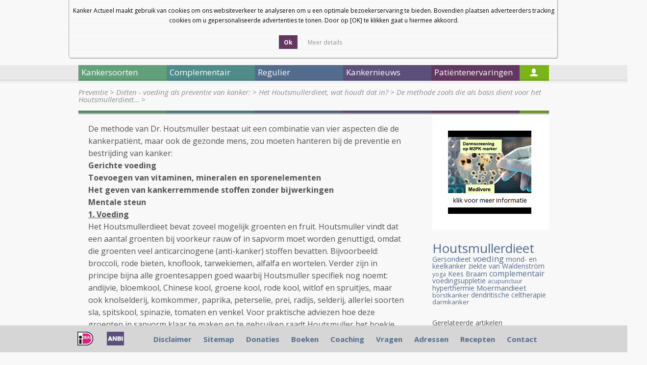

--- FILE ---
content_type: text/html; charset=UTF-8
request_url: https://kanker-actueel.nl/NL/de-methode-zoals-die-als-basis-dient-voor-het-houtsmullerdieet.html
body_size: 10397
content:
<!DOCTYPE html>
<html lang="nl">
    <head>
        <title>De methode zoals die als basis dient voor het Houtsmullerdieet</title>
        <meta http-equiv="Content-Type" content="text/html; charset=UTF-8" />
        <!--[if lt IE 9]> 
            <script src="https://html5shiv.googlecode.com/svn/trunk/html5.js"></script> 
        <![endif]-->
        <meta name="description" content="De methode zoals die als basis dient voor het Houtsmullerdieet" />
		<meta name="keywords" content="Houtsmullerdieet" />
		
        <script type="text/javascript" src="lib/jquery/1.7.1/jquery.min.js"></script>
        <script src="js2/detectmobilebrowser.js"></script>
		<script src="js2/fadeslideshow.js"></script>
        <script src="js2/ka2012.js"></script>
        <script src="js2/jquery.modalbox-1.4.1/js/jquery.modalbox-1.4.1-min.js"></script>
        
        <link rel="stylesheet" type="text/css" href="lib/jquery/tipTipv13/tipTip.css">
        <script type="text/javascript" src="lib/jquery/tipTipv13/jquery.tipTip.minified.js"></script>
		
        <link href='https://fonts.googleapis.com/css?family=Open+Sans:400,300,300italic,400italic,600,600italic,700,700italic,800,800italic' rel='stylesheet' type='text/css'>
        <link rel="stylesheet" type="text/css" href="css2/reset.css" >
        <link rel="stylesheet" type="text/css" href="css2/style.css" >
        <link rel="stylesheet" type="text/css" href="css2/home.css" >
        <link rel="stylesheet" type="text/css" href="css2/articles.css" >
        <link rel="stylesheet" type="text/css" href="css_all/online_questionnaire_validation_shared.css" media="all">
        <link rel="stylesheet" type="text/css" href="css_all/comments/styles.css" media="all">
        <link rel="stylesheet" type="text/css" href="js2/jquery.modalbox-1.4.1/css/jquery.modalbox-basic.css" >
        <link rel="stylesheet" type="text/css" href="js2/jquery.modalbox-1.4.1/css/jquery.modalbox.css" >
        <script type='text/javascript' src='/js2/common.js'></script>
<link rel="stylesheet" href="/lib/facebox/facebox.css" type="text/css" media="screen" />
<script type='text/javascript' src='/lib/facebox/facebox.js'></script>
<script type='text/javascript' src='/js2/fadeslideshow.js'></script>
<script type="text/javascript" src="/js/jquery.cookie_1.3.1.js"></script>
<script type="text/javascript">
	jQuery(document).ready(function() {
	  	
	  	//background opacity
	    jQuery.facebox.settings.opacity = 0.4;
	    
	    //stop player when facebox closed
	    jQuery(document).bind('afterClose.facebox', function() { 
	    	jQuery("#video_facebox_container").remove();
	    });
	    
	    //open video in facebox
	    jQuery("a[rel=video_facebox]").click(function(){
	    	var video_name = jQuery(this).attr('id');
	    	jQuery.facebox(makeSplashVideo('rtmp://streaming.logimate.nl/logimate&amp;file=kanker-actueel/',video_name));
	    });

	    jQuery("a.donation_link").modalBox({
			getStaticContentFrom : "#donation_container",
			setWidthOfModalLayer : 350
		});

		//cookie bar
		$('.accept-cookie').click(function(e){
			e.preventDefault();
			$.cookie('cookie_accept', 1, { expires: 30 });
			$('.cookieBar').slideUp();
		});

		if ($.cookie('cookie_accept') != 1) {
			$('.cookieBar').slideDown('slow');
		}

		$('a.cookie_popup').facebox({
			height: 550
		});

		 	
	});


</script>
    </head>
    <body>
    <div class="cookieBar" style="display:none">
        <div class="cookiebox">Kanker Actueel maakt gebruik van cookies om ons websiteverkeer te analyseren om u een optimale bezoekerservaring te bieden. Bovendien plaatsen adverteerders tracking cookies om u gepersonaliseerde advertenties te tonen. Door op [OK] te klikken gaat u hiermee akkoord.<br><br>
            <div class="cookiebutton yesbutton  calltoaction">
                <span class="link">
                    <span class="button">
                        <a class="accept-cookie" href="#" title="">Ok</a>
                    </span>
                </span>
            </div>
            <div class="cookiebutton readmorebutton">
                <span class="link">
                    <span class="button">
                        <a class="cookie_popup iframe" href="/cookies.html" style="font-weight: normal" title="">Meer details</a>
                    </span>
                </span>
            </div>
        </div>
    </div>
    
		<div id="main">
		<div id="left_ads">
			<script type="text/javascript">
				<!--
				google_ad_client = "pub-8559659590036159";
				/* 160x700, gemaakt 2-4-09 */
				google_ad_slot = "4532984354";
				google_ad_width = 160;
				google_ad_height = 600;
				//-->
			</script>
			<!--<script type="text/javascript" src="http://pagead2.googlesyndication.com/pagead/show_ads.js"></script>-->
		</div>
		<div id="right_ads">
			<script type="text/javascript">
				<!--
				google_ad_client = "pub-8559659590036159";
				/* 160x700, gemaakt 2-4-09 */
				google_ad_slot = "4532984354";
				google_ad_width = 160;
				google_ad_height = 600;
				//-->
			</script>
			<!--<script type="text/javascript" src="http://pagead2.googlesyndication.com/pagead/show_ads.js"></script>-->
		</div>
            			<header id="main_header">
                <div id="header_links">
					
                    <div id="size3" href="#">a</div>
	                <div id="size2" href="#">a</div>
	                <div id="size1" href="#">a</div>
					<!--
					<section id="flags">
						<a href="/ES/de-methode-zoals-die-als-basis-dient-voor-het-houtsmullerdieet.html"><img src="img/flags/es.png" alt="ES" /></a>
						<a href="/EN/de-methode-zoals-die-als-basis-dient-voor-het-houtsmullerdieet.html"><img src="img/flags/gb.png" alt="EN" /></a>
						<a href="/DE/de-methode-zoals-die-als-basis-dient-voor-het-houtsmullerdieet.html"><img src="img/flags/de.png" alt="DE" /></a>
						<a href="/NL/de-methode-zoals-die-als-basis-dient-voor-het-houtsmullerdieet.html"><img src="img/flags/nl.png" alt="NL" /></a>
					</section>
					-->
                    <a class="header_link" href="nieuwsbrieven-van-kanker-actueel.html">Nieuwsbrief</a>
                    <a class="header_link" href="index.html">Startpagina</a>
                    
                    <!-- <a class="header_link" href="#">Log In</a> -->
                    <div class="clear"></div>
                </div>
                
                <a id="logo" href="index.html"><img style="padding-right:45px" src="images_new/logo.png" alt="Kanker Actueel" /></a>
                <a id="logo" href="diagnose-kanker-wat-nu-het-e-book.html"><img src="images_new/ebook.png" alt="E-book" /></a>
				        <a id="logo" href="donaties.html"><img style="margin-top:10px;margin-left:40px;" src="images_new/steun-ons.png" alt="Steun ons" /></a>
                <div class="language">
					<select onchange="doTranslate(this.value)">
						<option value="">Select Language</option>
						<option value="sq">Albanian</option>
						<option value="ar">Arabic</option>
						<option value="bg">Bulgarian</option>
						<option value="ca">Catalan</option>
						<option value="zh-CN">Chinese (Simplified)</option>
						<option value="zh-TW">Chinese (Traditional)</option>
						<option value="hr">Croatian</option>
						<option value="cs">Czech</option>
						<option value="da">Danish</option>
						<option value="nl">Dutch</option>
						<option value="en">English</option>
						<option value="et">Estonian</option>
						<option value="tl">Filipino</option>
						<option value="fi">Finnish</option>
						<option value="fr">French</option>
						<option value="gl">Galician</option>
						<option value="de">German</option>
						<option value="el">Greek</option>
						<option value="iw">Hebrew</option>
						<option value="hi">Hindi</option>
						<option value="hu">Hungarian</option>
						<option value="id">Indonesian</option>
						<option value="it">Italian</option>
						<option value="ja">Japanese</option>
						<option value="ko">Korean</option>
						<option value="lv">Latvian</option>
						<option value="lt">Lithuanian</option>
						<option value="mt">Maltese</option>
						<option value="no">Norwegian</option>
						<option value="pl">Polish</option>
						<option value="pt">Portuguese</option>
						<option value="ro">Romanian</option>
						<option value="ru">Russian</option>
						<option value="sr">Serbian</option>
						<option value="sk">Slovak</option>
						<option value="sl">Slovenian</option>
						<option value="es">Spanish</option>
						<option value="sv">Swedish</option>
						<option value="th">Thai</option>
						<option value="tr">Turkish</option>
						<option value="uk">Ukrainian</option>
						<option value="vi">Vietnamese</option>
					</select>
					&nbsp;&nbsp;<a href="http://www.facebook.com/pages/Kankeractueel/518637628170377"><img src="https://kanker-actueel.nl/images/facebook-icon.png"></a>
					
					</span>
				</div>
                <!--<a id="logo" href="hoe-werkt-onze-coachingshulp.html"><img src="images_new/coach-contact-button.png" alt="Coach contact" /></a>-->
                <div id="search">
                	<form action="search.html" method="get">
                    	<input type="text" name="search_text" id="search_text" value="" />
                    	<a id="search_btn" href="javascript:jQuery('#search form').submit();"></a>
                    	<input type="checkbox" name="search_in" value="title"  />&nbsp;Alleen in de titels zoeken
                   </form>
                </div>
                
            </header>            			<nav>
			
								
				<div id="nav1" class="main_menu_item">Kankersoorten</div>
				
									
				<div id="nav2" class="main_menu_item">Complementair</div>
				
									
				<div id="nav3" class="main_menu_item">Regulier</div>
				
									
				<div id="nav4" class="main_menu_item">Kankernieuws</div>
				
									
				<div id="nav5" class="main_menu_item">Patiëntenervaringen</div>
				
				                
				<div id="nav6"><a href="login.html"></a></div>
             </nav>

			 
			 						
						<ul id="submenu1" class="submenu">
						
													
							<li><a href="alvleesklierkanker.html" class="submenu_item">Alvleesklierkanker</a></li>
							
																				
							<li><a href="baarmoederhalskanker.html" class="submenu_item">Baarmoederkanker en baarmoederhalskanker</a></li>
							
																				
							<li><a href="blaaskanker.html" class="submenu_item">Blaaskanker</a></li>
							
																				
							<li><a href="borstkanker.html" class="submenu_item">Borstkanker</a></li>
							
																				
							<li><a href="botkanker.html" class="submenu_item">Botkanker</a></li>
							
							<li class="clear"></li>													
							<li><a href="carcinod-syndroom.html" class="submenu_item">Carcinoid Syndroom</a></li>
							
																				
							<li><a href="darmkankers.html" class="submenu_item">Darmkankers</a></li>
							
																				
							<li><a href="eierstokkanker.html" class="submenu_item">Eierstokkanker</a></li>
							
																				
							<li><a href="Endometriosekanker.html" class="submenu_item">Endometriose</a></li>
							
																				
							<li><a href="galwegenkanker-cholangiocarcinoma.html" class="submenu_item">Galwegenkanker - Cholangiocarcinoma</a></li>
							
							<li class="clear"></li>													
							<li><a href="huidkankers.html" class="submenu_item">Huidkankers</a></li>
							
																				
							<li><a href="hersentumoren.html" class="submenu_item">Hersentumoren</a></li>
							
																				
							<li><a href="kahler-mm.html" class="submenu_item">Kahler - MM - Multiple Myeloma - botkanker</a></li>
							
																				
							<li><a href="leukemie.html" class="submenu_item">Leukemie</a></li>
							
																				
							<li><a href="leverkanker.html" class="submenu_item">Leverkanker - HCC</a></li>
							
							<li class="clear"></li>													
							<li><a href="lymfklierkanker.html" class="submenu_item">Lymfklierkanker</a></li>
							
																				
							<li><a href="longkanker.html" class="submenu_item">Longkanker</a></li>
							
																				
							<li><a href="maagkanker.html" class="submenu_item">Maagkanker</a></li>
							
																				
							<li><a href="melanomen.html" class="submenu_item">Melanomen</a></li>
							
																				
							<li><a href="multiple-myeloma-kahler.html" class="submenu_item">Multiple Myeloma - Kahler</a></li>
							
							<li class="clear"></li>													
							<li><a href="mond-en-keelkanker.html" class="submenu_item">Mond- en keelkanker</a></li>
							
																				
							<li><a href="nierkanker.html" class="submenu_item">Nierkanker</a></li>
							
																				
							<li><a href="oogkanker-retinoblastoma.html" class="submenu_item">Oogkanker - retinoblastoma</a></li>
							
																				
							<li><a href="pancreaskanker.html" class="submenu_item">Pancreaskanker</a></li>
							
																				
							<li><a href="prostaatkanker.html" class="submenu_item">Prostaatkanker</a></li>
							
							<li class="clear"></li>													
							<li><a href="ruggenmergtumoren-neuro-endocriene-tumoren.html" class="submenu_item">Ruggenmergtumoren - neuro endocriene tumoren</a></li>
							
																				
							<li><a href="ewingsarcoom.html" class="submenu_item">Sarcomen  - Ewingsarcoom</a></li>
							
																				
							<li><a href="schildklierkanker.html" class="submenu_item">Schildklierkanker</a></li>
							
																				
							<li><a href="slokdarmkanker.html" class="submenu_item">Slokdarmkanker</a></li>
							
																				
							<li><a href="teelbalkanker.html" class="submenu_item">Teelbalkanker</a></li>
							
							<li class="clear"></li>													
							<li><a href="vulvakanker.html" class="submenu_item">Vulvakanker</a></li>
							
																				
							<li><a href="ziekte-van-waldenstrom.html" class="submenu_item">Ziekte van Waldenström</a></li>
							
																				
							<li><a href="wilms-tumor.html" class="submenu_item">Wilms tumor</a></li>
							
													<li class="clear"></li>						
						</ul>
											
						<ul id="submenu2" class="submenu">
						
													
							<li><a href="introductie-complementair.html" class="submenu_item">Introductie complementair</a></li>
							
																				
							<li><a href="overzicht-complementaire-en-alternatieve-middelen-en-behandelingen.html" class="submenu_item">Overzicht complementaire en alternatieve middelen en behandelingen</a></li>
							
																				
							<li><a href="bewezen-middelenmedicijnen.html" class="submenu_item">Bewezen middelen en medicijnen - niet toxische stoffen: alfabetisch overzicht</a></li>
							
																				
							<li><a href="columns-van-arts-bioloog-drs-engelbert-valstar.html" class="submenu_item">Columns van arts-bioloog drs. Engelbert Valstar</a></li>
							
																				
							<li><a href="diagnose-kanker-wat-te-doen.html" class="submenu_item">Diagnose: kanker. Wat te doen?</a></li>
							
							<li class="clear"></li>													
							<li><a href="literatuurlijsten-niet-toxische-middelen-en-behandelingen-per-kankersoort-en-aanvullend-op-chemo-operatie-en-bestraling.html" class="submenu_item">Literatuurlijsten niet toxische middelen en behandelingen per kankersoort en aanvullend op chemo, operatie en bestraling</a></li>
							
																				
							<li><a href="literatuurlijst-voedingstoffen.html" class="submenu_item">Literatuurlijst voedingstoffen</a></li>
							
													<li class="clear"></li>						
						</ul>
											
						<ul id="submenu3" class="submenu">
						
													
							<li><a href="introductie-regulier.html" class="submenu_item">Introductie regulier</a></li>
							
																				
							<li><a href="regulier-actueel-overzicht.html" class="submenu_item">Regulier actueel (Overzicht)</a></li>
							
																				
							<li><a href="personalised-medicin-immuuntherapeutische-behandelingen-en-middelen-gericht-op-receptoren-en-mutaties-en-anti-pd-programmed-death-algemene-informatie-over-stand-van-zaken.html" class="submenu_item">Personalised medicin - immuuntherapeutische behandelingen en middelen gericht op receptoren en mutaties en anti PD - Programmed Death. Algemene informatie over stand van zaken</a></li>
							
																				
							<li><a href="bestraling-en-voedingsstoffen.html" class="submenu_item">Bestraling - radiotherapie en aanvullende voedingsstoffen: een overzicht</a></li>
							
																				
							<li><a href="recente_ontwikkelingen_in_radiotherapie.html" class="submenu_item">Bestraling - radiotherapie algemeen: een overzicht</a></li>
							
							<li class="clear"></li>													
							<li><a href="chemo-algemeen-een-aantal-studies-bij-elkaar-gezet-wat-chemo-wel-en-niet-kan-betekenen-bij-verschillende-vormen-van-kanker.html" class="submenu_item">Chemo algemeen: een overzicht</a></li>
							
																				
							<li><a href="dendritische-celtherapie.html" class="submenu_item">Dendritische celtherapie</a></li>
							
																				
							<li><a href="immuuntherapie-en-vaccins-een-overzicht.html" class="submenu_item">Immuuntherapie en vaccins</a></li>
							
																				
							<li><a href="ire-irreversible-electroporation-een-soort-rfa-techniek-maar-dan-met-electriciteitspulsen-van-1500-volt-lijkt-veelbelovende-nieuwe-operatietechniek-voor-tumoren-in-lever-en-andere-weke-delen.html" class="submenu_item">IRE - Irreversible electroporation - Nanoknife - is een soort RFA techniek maar dan met electriciteitspulsen van 1500 Volt) lijkt veelbelovende nieuwe operatietechniek voor tumoren in lever en andere weke delen</a></li>
							
																				
							<li><a href="medische-termen-verklaard.html" class="submenu_item">Medische termen verklaard</a></li>
							
							<li class="clear"></li>													
							<li><a href="operatie-technieken-en-hulpmiddelen-daarbij-een-overzicht-van-enkele-opmerkelijke-publicaties.html" class="submenu_item">Operatie technieken en hulpmiddelen daarbij, een overzicht van enkele opmerkelijke publicaties</a></li>
							
																				
							<li><a href="sirt-selectieve-inwendige-bestraling-van-levertumoren-vooraf-aan-tace-litt-geeft-significant-betere-resultaten-op-levensduur-bij-inoperabele-levertumoren.html" class="submenu_item">SIRT - Selectieve inwendige bestraling van levertumoren vooraf aan TACE - LITT geeft significant betere resultaten op levensduur bij inoperabele levertumoren.</a></li>
							
																				
							<li><a href="litt-therapy-van-dr-vogl.html" class="submenu_item">TACE - Trans Arteriele Chemo embolisatie en LITT - Laser-induced Interstitial Thermotherapy bij dr. Vogl in Frankfurt.</a></li>
							
																				
							<li><a href="pdt-fotodynamische-therapie.html" class="submenu_item">PDT - Foto Dynamische Therapie - licht en laser behandelingen: een overzicht van belangrijke studies en recente ontwikkelingen</a></li>
							
																				
							<li><a href="radio-frequency-ablation-rfa.html" class="submenu_item">Radio Frequency Ablation - RFA</a></li>
							
							<li class="clear"></li>													
							<li><a href="ultra-sound-hifu-een-overzichtstudie-geeft-de-mogelijkheden-en-de-onmogelijkheden-weer-van-deze-aan-rfa-gerelateerde-operatie-techniek.html" class="submenu_item">Ultra sound - HIFU: een overzichtstudie geeft de mogelijkheden en de onmogelijkheden weer van deze aan RFA gerelateerde operatie techniek</a></li>
							
													<li class="clear"></li>						
						</ul>
											
						<ul id="submenu4" class="submenu">
						
													
							<li><a href="archief-kankernieuws.html" class="submenu_item">Archief Kankernieuws</a></li>
							
																				
							<li><a href="data-van-symposia-congressen-lezingen-enz-in-relatie-tot-behandelen-en-omgaan-met-kanker-voor-zorgprofessionals-artsen-apothekers-verpleegkundigen-therapeuten-voedingsdeskundigen-en-patienten.html" class="submenu_item">Data van symposia, congressen, lezingen enz. in relatie tot behandelen en omgaan met kanker voor zorgprofessionals: artsen, apothekers, verpleegkundigen, therapeuten, voedingsdeskundigen en patienten</a></li>
							
																				
							<li><a href="kankernieuws-een-aantal-artikelen-die-recent-in-de-media-werden-gepubliceerd-met-nieuws-over-preventie-behandelingen-en-omgaan-met-kanker.html" class="submenu_item">Kankernieuws: artikelen die recent werden gepubliceerd met nieuws over preventie, behandelingen en omgaan met kanker.</a></li>
							
																				
							<li><a href="nieuwsbrieven-van-kanker-actueel.html" class="submenu_item">Nieuwsbrieven van kanker-actueel</a></li>
							
																				
							<li><a href="kanker-in-de-media.html" class="submenu_item">Nieuwsberichten over kanker in de media</a></li>
							
							<li class="clear"></li>												
						</ul>
											
						<ul id="submenu5" class="submenu">
						
													
							<li><a href="ervaringsverhalen-van-kankerpatienten-op-alfabetische-volgorde-per-kankersoort-gerubriceerd.html" class="submenu_item">Ervaringsverhalen van kankerpatiënten op alfabetische volgorde per kankersoort gerubriceerd</a></li>
							
																				
							<li><a href="ervaringsverhalen-patienten.html" class="submenu_item">Ervaringsverhalen van kankerpatienten op video</a></li>
							
																				
							<li><a href="video-deutsch.html" class="submenu_item">Video Deutsch</a></li>
							
																				
							<li><a href="video-english.html" class="submenu_item">Video English</a></li>
							
																				
							<li><a href="video-espagnol.html" class="submenu_item">Video Espagnol</a></li>
							
							<li class="clear"></li>												
						</ul>
						            <section>
            	<section id="breadcrumb">
                    <a  href='preventies.html'>Preventie</a> &gt; <a  href='dieeten-als-preventie-van-kanker-moermandieet-en-houtsmullerdieet-lijken-erg-nuttig-in-preventie-van-kanker.html'>Diëten - voeding als preventie van kanker:</a> &gt; <a  href='houtsmullerdieet.html'>Het Houtsmullerdieet, wat houdt dat in?</a> &gt; <a class='isactive' href='de-methode-zoals-die-als-basis-dient-voor-het-houtsmullerdieet.html'>De methode zoals die als basis dient voor het Houtsmullerdieet&#8230;</a> &gt;                 </section>
                <div id="bg-image"></div>
                	<article id="content">
         				<div style="margin:10px:">

De methode van Dr. Houtsmuller bestaat uit een combinatie van 
  vier aspecten die de kankerpati&euml;nt, maar ook de gezonde mens, zou moeten 
  hanteren bij de preventie en bestrijding van kanker: 
<B>
<ol><li>Gerichte voeding 
 <li>Toevoegen van vitaminen, mineralen en sporenelementen 
<li> Het geven van kankerremmende stoffen zonder bijwerkingen  
  <li>Mentale steun </li>
  </ol></B>
<P>
<u><B>1. Voeding</B></u><br>
Het Houtsmullerdieet bevat zoveel mogelijk groenten en fruit. Houtsmuller vindt dat een aantal groenten bij voorkeur rauw of in sapvorm moet worden genuttigd, omdat die groenten veel anticarcinogene (anti-kanker) stoffen bevatten. Bijvoorbeeld:  broccoli, rode bieten, knoflook, tarwekiemen, alfalfa en wortelen.  Verder zijn in principe bijna alle
groentesappen goed waarbij Houtsmuller specifiek nog noemt: andijvie, bloemkool, Chinese kool, groene kool, rode kool, witlof en spruitjes, maar ook knolselderij, komkommer, paprika, peterselie, prei, radijs, selderij, allerlei soorten sla, spitskool, spinazie, tomaten en venkel. Voor praktische adviezen hoe deze groenten in sapvorm klaar te maken en te gebruiken raadt Houtsmuller het boekje 'Verse sappen en hun geneeskracht' aan van Van Waning (1992). Bijna alle groenten kunnen ook gekookt en/of in moesvorm worden gegeten. Met de nadruk op alle peulvruchten, gekookt, omdat die protease-remmers bevatten, als bruine bonen, witte bonen, capucijners, linzen, maar bovenal sojabonen met het volgens Houtsmuller belangrijke BBI (Bowman Birk Inhibitor, een zeer sterke protease-remmer) en genistein. Voor recepten en
praktische tips zie: <B> <A href="recepten.html">Uitgangspunten van Houtsmullerdieet </A>.</B> <br><br>
<u><B>2. Vitaminen, mineralen en sporenelementen.</B></u> <br>
Naast het dieet, of misschien beter gezegd onderdeel van het dieet, is een scala aan voedingssupplementen. In zijn boek beschrijft Houtsmuller een aantal in zijn ogen belangrijke vitaminen, mineralen en sporenelementen. We noemen deze hier niet expliciet, omdat wij geen arts of medisch deskundige zijn en omdat bij elke soort van kanker er blijkbaar verschillende voedingssupplementen worden gegeven. Voor bv. leukemie geldt een ander protocol van suppletie dan voor mond- en keelkanker. Valstar vertelde ons dat hij in principe nooit een algemene, maar altijd een persoonlijke, op de individuele pati&euml;nt toegesneden orthomoleculaire dosering voorschrijft. Raadpleging van een deskundig en gediplomeerd orthomoleculair arts lijkt ons hierbij absoluut noodzakelijk. Natuurlijk zijn er algemene opvattingen over bepaalde voedingssupplementen, kijk daarvoor bv. onder <A href="bewezen-middelenmedicijnen.html"><B>onderzoek en voeding</B></A>. 
  Twee artikelen geschreven door orthomoleculair arts <a href="http://www.natuurarts.nl" target="_blank"><B>Drs. Bolhuis</B></a>. Of onder voeding 
  en onderzoek. <br><br> 
<u><B>3. Kankerremmende stoffen.</B></u> <br>Naast bepaalde vitaminen, mineralen en sporenelementen adviseert Houtsmuller om specifieke kankerremmers als extra te nemen. Ook hier geldt hetzelfde als voor de vitaminen enz. dat de dosering en keuze van kankerremmers bepaald wordt door de soort van kanker en lichamelijke en geestelijke conditie van de individuele kankerpati&euml;nt. Raadpleging van een deskundig en gediplomeerd orthomoleculair arts lijkt ons hierbij absoluut noodzakelijk.  <br><br>
<br><u><B>4. Mentale steun.</B></u><br>In de ogen van Houtsmuller is het erg belangrijk dat de kankerpati&euml;nt mentale steun krijgt. Houtsmuller noemt dat ook wel geestelijk voedsel. Hij doelt in eerste instantie natuurlijk op partners, familie, vrienden, maar wijst verder op de steun die genezen kankerpati&euml;nten, geestelijk verzorgers, huisartsen, specialisten en orthomoleculaire artsen met veel tijd voor hun pati&euml;nten kunnen bieden. Bij lopendebandwerk kunt u dat soort artsen beter mijden als het gaat om mentale steun. Antoon en Kees hebben, behalve van hun partners en familie, veel mentale steun gezocht en gevonden bij het <B><I>Helen Dowling Instituut</I></B>. Een instituut dat is gespecialiseerd in het begeleiden van kankerpati&euml;nten en hun naasten. Zie voor adres en telefoonnummer:
<B> <A href="adressen.html">Nuttige adressen</A>.</B> </P></DIV><br><div align="center">
<br><br>

         				
						<p class="post-tags"><a href='/blog/NL/?tag=Houtsmullerdieet'>Houtsmullerdieet</a></p>
						
						<script type="text/javascript" src="/js/comments/process.js"></script>

<div id="commentsbox">
<br>
	<h3 id="respond"><a href="javascript:void(0)" name="add-comment" onclick="CommentOnComment(0)">Plaats een reactie ...</a></h3>
	
	<form action="" method="post" id="commentform" style="display:none;">

	<p>
		<input type="text" name="author" id="author" value="" size="22" tabindex="1" class="commentfield" />
		<label for="author"><small>Naam <i>(verplicht)</i></small></label>
	</p>
	
	<p>
		<input type="text" name="email" id="email" value="" size="22" tabindex="2" class="commentfield" />
		<label for="email"><small>Email <i>(wordt niet gepubliceerd maar wel verplicht)</i></small></label>
	</p>
	
			<p>
		<textarea name="comment" id="comment" cols="50" rows="10" tabindex="4"></textarea>
			</p>
	<div style="clear:both; padding-top:10px; padding-bottom:20px">
		<input type="button" tabindex="5" value="Verzenden" class="button comment_form_button" onclick="javascript:insertComment()" />
		<input type="hidden" name="post_id" value="2718" />
		<input type="hidden" name="parent_id" value="0" id="parent_id" />
		<input type="hidden" name="klid" value="" />
		<input type="hidden" name="ca" value="0" id="ca" />
	</div>
	
	</form>
	

	<h4 id="comments">Reageer op &quot;De methode zoals die als basis dient voor het Houtsmullerdieet&quot;</h4>

		

</div><br />
                <strong>Gerelateerde artikelen</strong>
							<ul id="articles-of-cat">
																	<hr/><li><a href="hoe-is-het-houtsmullerdieet-ontstaan-de-voorgeschiedenis.html" class="article-of-cat">Hoe is het Houtsmullerdieet ontstaan? De voorgeschiedenis</a></li>
																	<hr/><li><a href="voeding-als-sterk-wapen-tegen-kanker-het-houtsmullerdieet.html" class="article-of-cat">Voeding als sterk wapen tegen kanker, het Houtsmullerdieet</a></li>
																	<hr/><li><a href="weerstand-en-kritiek-op-het-houtsmullerdieet.html" class="article-of-cat">Weerstand en kritiek op het Houtsmullerdieet</a></li>
																	<hr/><li><a href="wegen-en-afwegen-een-boekje-over-het-houtsmullerdieet.html" class="article-of-cat">Wegen en afwegen, een boekje over het Houtsmullerdieet</a></li>
																	<hr/><li><a href="de-methode-zoals-die-als-basis-dient-voor-het-houtsmullerdieet.html" class="article-of-cat">De methode zoals die als basis dient voor het Houtsmullerdieet</a></li>
																	<hr/><li><a href="voeding-en-voedingstoffen-als-preventie-en-medicijn-tegen-kanker-een-20-paginas-lang-vertaald-artikel-met-238-referenties-over-richtlijnen-dat-bepaalde-voeding-en-voedingstoffen-kanker-kan-voorkomen.html" class="article-of-cat">Voeding en voedingstoffen als preventie en medicijn tegen kanker. Een 20 pagina's lang vertaald artikel met 238 referenties over richtlijnen dat bepaalde voeding en voedingstoffen kanker kan voorkomen.</a></li>
																	<hr/><li><a href="dr-felperlaan-geeft-zijn-visie-op-gezond-eten-in-relatie-tot-onze-gezondheid-met-een-interview-over-de-duistere-kant-van-insuline.html" class="article-of-cat">Dr. Felperlaan geeft zijn visie op gezond eten in relatie tot onze gezondheid met een interview over  "De duistere kant van insuline".</a></li>
																	<hr/><li><a href="houtsmullerdieet.html" class="article-of-cat">Het Houtsmullerdieet, wat houdt dat in?</a></li>
															</ul>
												

						
         			</article>
									<div id="rechterkolom">
				
					<div>&nbsp;</div>
						
					<div id="fadeshow_block">
												<script>
							$(document).ready(function(){
								// sidebar slideshow
								if($('#fadeshow_right').length>0)
								{
									var mygallery_right=new fadeSlideShow({
										wrapperid: "fadeshow_right", //ID of blank DIV on page to house Slideshow
										dimensions: [170, 170], //width/height of gallery in pixels. Should reflect dimensions of largest image
										imagearray: [["..\/..\/..\/images\/Advertentie Medivere oktober 2016.png","link-yours-healthcare.html","_new"],["..\/..\/..\/images\/logo-stichting-over-leven.jpg","link-stichtingoverleven.html","_new"],["..\/..\/..\/images\/broccoli-pure-sprouts.jpg","link-alfytal.html","_new"],["..\/..\/..\/images\/PC-Spes.gif","link-ops-korting-adres-en-gegevens-voor-online-bestellen-van-bepaalde-voedingssupplementen-met-15-korting-bij-medpro-scherpenzeel.html","_new"],["https:\/\/kanker-actueel.nl\/images\/simple-outlet.jpg","https:\/\/simplyoutlet.nl","_new"],["..\/..\/..\/images\/logo-oriveda.jpg","link-oriveda.html","_new"]],
										displaymode: {type:'auto', pause:6000, cycles:100, wraparound:false},
										persist: false, //remember last viewed slide and recall within same session?
										fadeduration: 500, //transition duration (milliseconds)
										descreveal: "ondemand",
										togglerid: ""
									});
								}
							});
						</script>
						<div id="fadeshow_right"></div>
					</div>
					<!-- End Slideshow -->

					<div id="blok1">
</div>
					<div id="blok2">
</div>
					<div id="blok3">
						<a href='/blog/NL/?tag=Houtsmullerdieet' style='font-size:26px;' class='tag-odd'>Houtsmullerdieet</a> <a href='/blog/NL/?tag=Gersondieet' style='font-size:14px;' class='tag-even'>Gersondieet</a> <a href='/blog/NL/?tag=voeding' style='font-size:17px;' class='tag-odd'>voeding</a> <a href='/blog/NL/?tag=mond-+en+keelkanker' style='font-size:14px;' class='tag-even'>mond- en keelkanker</a> <a href='/blog/NL/?tag=ziekte+van+Waldenstr%C3%B6m' style='font-size:14px;' class='tag-odd'>ziekte van Waldenström</a> <a href='/blog/NL/?tag=yoga' style='font-size:12px;' class='tag-even'>yoga</a> <a href='/blog/NL/?tag=Kees+Braam' style='font-size:14px;' class='tag-odd'>Kees Braam</a> <a href='/blog/NL/?tag=complementair' style='font-size:16px;' class='tag-even'>complementair</a> <a href='/blog/NL/?tag=voedingsuppletie' style='font-size:14px;' class='tag-odd'>voedingsuppletie</a> <a href='/blog/NL/?tag=acupunctuur' style='font-size:12px;' class='tag-even'>acupunctuur</a> <a href='/blog/NL/?tag=hyperthermie' style='font-size:14px;' class='tag-odd'>hyperthermie</a> <a href='/blog/NL/?tag=Moermandieet' style='font-size:15px;' class='tag-even'>Moermandieet</a> <a href='/blog/NL/?tag=borstkanker' style='font-size:13px;' class='tag-odd'>borstkanker</a> <a href='/blog/NL/?tag=dendritische+celtherapie' style='font-size:14px;' class='tag-even'>dendritische celtherapie</a> <a href='/blog/NL/?tag=darmkanker' style='font-size:13px;' class='tag-odd'>darmkanker</a> 					</div>
					<div id="blok4">
					
						<h2>Gerelateerde artikelen</h2>

						
													<a style="display:block" title="Hoe is het Houtsmullerdieet ontstaan? De voorgeschiedenis&lt;br&gt;&lt;br&gt;2009-11-28 14:14:33" href="hoe-is-het-houtsmullerdieet-ontstaan-de-voorgeschiedenis.html" class="article-of-cat article-of-cat-right">Hoe is het Houtsmullerdieet >></a>
					
													<a style="display:block" title="Voeding als sterk wapen tegen kanker, het Houtsmullerdieet&lt;br&gt;&lt;br&gt;2009-11-28 14:14:33" href="voeding-als-sterk-wapen-tegen-kanker-het-houtsmullerdieet.html" class="article-of-cat article-of-cat-right">Voeding als sterk wapen tegen >></a>
					
													<a style="display:block" title="Weerstand en kritiek op het Houtsmullerdieet&lt;br&gt;&lt;br&gt;2009-11-28 14:14:33" href="weerstand-en-kritiek-op-het-houtsmullerdieet.html" class="article-of-cat article-of-cat-right">Weerstand en kritiek op het >></a>
					
													<a style="display:block" title="Wegen en afwegen, een boekje over het Houtsmullerdieet&lt;br&gt;&lt;br&gt;2009-11-28 14:14:33" href="wegen-en-afwegen-een-boekje-over-het-houtsmullerdieet.html" class="article-of-cat article-of-cat-right">Wegen en afwegen, een boekje >></a>
					
													<a style="display:block" title="De methode zoals die als basis dient voor het Houtsmullerdieet&lt;br&gt;&lt;br&gt;2009-11-28 14:14:33" href="de-methode-zoals-die-als-basis-dient-voor-het-houtsmullerdieet.html" class="article-of-cat article-of-cat-right">De methode zoals die als basis >></a>
					
													<a style="display:block" title="Voeding en voedingstoffen als preventie en medicijn tegen kanker. Een 20 pagina's lang vertaald artikel met 238 referenties over richtlijnen dat bepaalde voeding en voedingstoffen kanker kan voorkomen.&lt;br&gt;&lt;br&gt;2010-01-22 00:00:47" href="voeding-en-voedingstoffen-als-preventie-en-medicijn-tegen-kanker-een-20-paginas-lang-vertaald-artikel-met-238-referenties-over-richtlijnen-dat-bepaalde-voeding-en-voedingstoffen-kanker-kan-voorkomen.html" class="article-of-cat article-of-cat-right">Voeding en voedingstoffen >></a>
					
													<a style="display:block" title="Dr. Felperlaan geeft zijn visie op gezond eten in relatie tot onze gezondheid met een interview over  "De duistere kant van insuline".&lt;br&gt;&lt;br&gt;2010-01-18 10:42:32" href="dr-felperlaan-geeft-zijn-visie-op-gezond-eten-in-relatie-tot-onze-gezondheid-met-een-interview-over-de-duistere-kant-van-insuline.html" class="article-of-cat article-of-cat-right">Dr. Felperlaan geeft zijn >></a>
					
													<a style="display:block" title="Het Houtsmullerdieet, wat houdt dat in?&lt;br&gt;&lt;br&gt;2009-11-28 14:12:49" href="houtsmullerdieet.html" class="article-of-cat article-of-cat-right">Het Houtsmullerdieet, wat >></a>
																	<script type="text/javascript">
							// relative articles
							jQuery(document).ready(function () {
								if($('.article-of-cat-right').length>0) {
									jQuery(".article-of-cat-right").tipTip({delay: 0, defaultPosition: 'left'});
									jQuery("#show_all_relative_article_right").click(function () {
										jQuery(".article-of-cat-right").show("fast");
										jQuery("#show_all_relative_article_right").css("display", "none");
									})
								}
							});
						</script>
					</div>
					<div id="blok5">
						<script type="text/javascript">
							google_ad_client = "pub-8559659590036159";
							/* 160x700, gemaakt 2-4-09 */
							google_ad_slot = "4532984354";
							google_ad_width = 238;
							google_ad_height = 600;
						</script>
						<script type="text/javascript" src="https://pagead2.googlesyndication.com/pagead/show_ads.js"></script>
					</div>
				</div>         			
    			<div class="clear"></div>
            </section>
												<!--<div id="footer-block">
				<div><a href="login.html"><img src="images/man-kwuh.jpg"/></a></div>
				<div><a href="login.html"><img src="images/woman-kwuh.jpg"/></a></div>
			</div>-->
            <div class="clear"></div>
			
        </div>

<!--display password tips in registration form-->
<script type="text/javascript" src="lib/jquery/tipTipv13/jquery.tipTip.minified.js"></script>
<script type="text/javascript">
jQuery(document).ready(function () {
    jQuery(".tipTip").tipTip({delay: 0, defaultPosition: 'right'});
});
</script>

		<footer>
            <div id="footer-text">
                <div id="footer_menu">
					<a href="donaties.html"><img src="https://kanker-actueel.nl/images/iDeal_choice2.gif" style="float:left;" border="0"/></a>
                    <a href="http://kanker-actueel.nl/NL/beleidsplan-stichting-gezondheid-actueel.html"><img src="images/anbi-logo3.jpg" style="float:left;"  border="0" width="35" height="28"/></a>
					<a href="disclaimer.html">Disclaimer</a>
					<a href="sitemap.html">Sitemap</a>
					<a href="donaties.html">Donaties</a>
					<a href="kanker-en-boeken.html">Boeken</a>
					<a href="coaching.html">Coaching</a>
					<a href="vragen en sitehulp.html">Vragen</a>
					<a href="adressen.html">Adressen</a>
					<a href="recepten.html">Recepten</a>
					<a href="contactpage.html">Contact</a>
				</div>
            </div>
        </footer>
	
    	<script type='text/javascript'>

		  var _gaq = _gaq || [];
		  _gaq.push(['_setAccount', 'UA-19814352-1']);
		  _gaq.push(['_trackPageview']);
		
		  (function() {
		    var ga = document.createElement('script'); ga.type = 'text/javascript'; ga.async = true;
		    ga.src = ('https:' == document.location.protocol ? 'https://ssl' : 'http://www') + '.google-analytics.com/ga.js';
		    var s = document.getElementsByTagName('script')[0]; s.parentNode.insertBefore(ga, s);
		  })();

		</script>
    	</body>
</html>

--- FILE ---
content_type: text/html; charset=utf-8
request_url: https://www.google.com/recaptcha/api2/aframe
body_size: 266
content:
<!DOCTYPE HTML><html><head><meta http-equiv="content-type" content="text/html; charset=UTF-8"></head><body><script nonce="Iroh0OBWHi40kmxVLFC1ig">/** Anti-fraud and anti-abuse applications only. See google.com/recaptcha */ try{var clients={'sodar':'https://pagead2.googlesyndication.com/pagead/sodar?'};window.addEventListener("message",function(a){try{if(a.source===window.parent){var b=JSON.parse(a.data);var c=clients[b['id']];if(c){var d=document.createElement('img');d.src=c+b['params']+'&rc='+(localStorage.getItem("rc::a")?sessionStorage.getItem("rc::b"):"");window.document.body.appendChild(d);sessionStorage.setItem("rc::e",parseInt(sessionStorage.getItem("rc::e")||0)+1);localStorage.setItem("rc::h",'1769011585084');}}}catch(b){}});window.parent.postMessage("_grecaptcha_ready", "*");}catch(b){}</script></body></html>